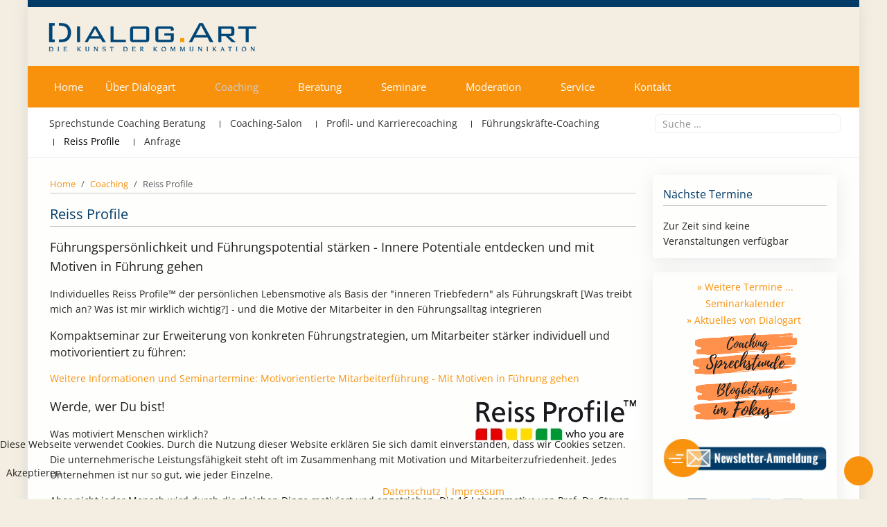

--- FILE ---
content_type: text/html; charset=utf-8
request_url: https://dialogart.de/coaching/reiss-profile
body_size: 14185
content:
<!DOCTYPE html>
<html lang="de-de" dir="ltr" data-bs-theme="light">


<head>
<script type="text/javascript">  (function(){    function blockCookies(disableCookies, disableLocal, disableSession){    if(disableCookies == 1){    if(!document.__defineGetter__){    Object.defineProperty(document, 'cookie',{    get: function(){ return ''; },    set: function(){ return true;}    });    }else{    var oldSetter = document.__lookupSetter__('cookie');    if(oldSetter) {    Object.defineProperty(document, 'cookie', {    get: function(){ return ''; },    set: function(v){ if(v.match(/reDimCookieHint\=/) || v.match(/c74d9104ca30afe059b633875743326f\=/)) {    oldSetter.call(document, v);    }    return true;    }    });    }    }    var cookies = document.cookie.split(';');    for (var i = 0; i < cookies.length; i++) {    var cookie = cookies[i];    var pos = cookie.indexOf('=');    var name = '';    if(pos > -1){    name = cookie.substr(0, pos);    }else{    name = cookie;    } if(name.match(/reDimCookieHint/)) {    document.cookie = name + '=; expires=Thu, 01 Jan 1970 00:00:00 GMT';    }    }    }    if(disableLocal == 1){    window.localStorage.clear();    window.localStorage.__proto__ = Object.create(window.Storage.prototype);    window.localStorage.__proto__.setItem = function(){ return undefined; };    }    if(disableSession == 1){    window.sessionStorage.clear();    window.sessionStorage.__proto__ = Object.create(window.Storage.prototype);    window.sessionStorage.__proto__.setItem = function(){ return undefined; };    }    }    blockCookies(1,1,1);    }()); </script>


   <meta http-equiv="X-UA-Compatible" content="IE=edge" /><meta name="viewport" content="width=device-width, initial-scale=1" /><meta name="HandheldFriendly" content="true" /><meta name="mobile-web-app-capable" content="YES" /> <!-- document meta -->
   <meta charset="utf-8">
	<meta name="description" content="DialogArt – Die Kunst der Kommunikation in Hamburg | Beratung – Coaching – Seminare – Moderation.">
	<meta name="generator" content="Joomla! - Open Source Content Management">
	<title>Dialogart - Die Kunst der Kommunikation – Reiss Profile DialogArt | Beratung - Coaching - Seminare in Hamburg</title>
	<link href="https://dialogart.de/suchergebnis?format=opensearch" rel="search" title="OpenSearch Dialogart - Die Kunst der Kommunikation" type="application/opensearchdescription+xml">
<link href="/images/tp_perfect/favicon.ico?071a7c" rel="shortcut icon" type="image/vnd.microsoft.icon" sizes="any">
	<link href="/images/tp_perfect/apple_touch_icon.png?071a7c" rel="apple-touch-icon" type="image/png" sizes="any">
	<link href="/media/astroid/assets/vendor/fontawesome/css/all.min.css?071a7c" rel="stylesheet">
	<link href="/media/templates/site/tp_perfect/css/compiled-dfca6016cce9265cd432d0d39a7033ef.css?071a7c" rel="stylesheet">
	<link href="/media/templates/site/tp_perfect/css/compiled-a8f1c9e378286f8fedd883264fa670e7.css?071a7c" rel="stylesheet">
	<link href="/modules/mod_jem/tmpl/mod_jem_responsive.css?071a7c" rel="stylesheet">
	<link href="/media/vendor/joomla-custom-elements/css/joomla-alert.min.css?0.4.1" rel="stylesheet">
	<link href="/plugins/system/cookiehint/css/redimstyle.css?071a7c" rel="stylesheet">
	<link href="/modules/mod_accordeonmenuck/themes/simple/css.php?cssid=accordeonck131" rel="stylesheet">
	<link href="/modules/mod_accordeonmenuck/themes/simple/css.php?cssid=accordeonck132" rel="stylesheet">
	<style>#fi-61b9f1168f37cc48296773{margin-bottom:30px}@media (max-width: 575.98px) {#fi-61b9f1168f37cc48296773{margin-bottom:30px}}</style>
	<style>@font-face { font-family: "Open Sans Regular"; src: url("https://dialogart.de/media/templates/site/tp_perfect/fonts/open-sans-v40-latin-regular.ttf");}</style>
	<style>#redim-cookiehint-bottom {position: fixed; z-index: 99999; left: 0px; right: 0px; bottom: 0px; top: auto !important;}</style>
	<style>
#accordeonck131 { padding:0;margin:0;padding-top: 10px;padding-right: 10px;padding-bottom: 10px;padding-left: 10px;background: #FFFFFF;background-color: #FFFFFF;background: -moz-linear-gradient(top,  #FFFFFF 0%, #FFFFFF 100%);background: -webkit-gradient(linear, left top, left bottom, color-stop(0%,#FFFFFF), color-stop(100%,#FFFFFF)); background: -webkit-linear-gradient(top,  #FFFFFF 0%,#FFFFFF 100%);background: -o-linear-gradient(top,  #FFFFFF 0%,#FFFFFF 100%);background: -ms-linear-gradient(top,  #FFFFFF 0%,#FFFFFF 100%);background: linear-gradient(top,  #FFFFFF 0%,#FFFFFF 100%); -moz-border-radius: 0px 0px 0px 0px;-webkit-border-radius: 0px 0px 0px 0px;border-radius: 0px 0px 0px 0px;border-top: none;border-right: none;border-bottom: none;border-left: none; } 
#accordeonck131 li.accordeonck { list-style: none;/*overflow: hidden;*/ }
#accordeonck131 ul[class^="content"] { margin:0;padding:0; }
#accordeonck131 li.accordeonck > span { position: relative; display: block; }
#accordeonck131 li.parent > span span.toggler_icon { top: 0;position: absolute; cursor: pointer; display: block; height: 100%; z-index: 10;right:0; background: url(/modules/mod_accordeonmenuck/assets/plus.png) center center no-repeat !important;width: 20px;}
#accordeonck131 li.parent.open > span span.toggler_icon { right:0; background: url(/modules/mod_accordeonmenuck/assets/minus.png) center center no-repeat !important;}
#accordeonck131 li.accordeonck.level2 > span { padding-right: 20px;}
#accordeonck131 li.level2 li.accordeonck > span { padding-right: 20px;}
#accordeonck131 a.accordeonck { display: block;text-decoration: none; color: #333333;font-size: 14px;font-weight: normal;}
#accordeonck131 a.accordeonck:hover { text-decoration: none; color: #EF8787;}
#accordeonck131 li.parent > span a { display: block;/*outline: none;*/ }
#accordeonck131 li.parent.open > span a {  }
#accordeonck131 a.accordeonck > .badge { margin: 0 0 0 5px; }
#accordeonck131 li.level2.parent.open > span span.toggler_icon { background: url(/) center center no-repeat !important;}
#accordeonck131 li.level3.parent.open > span span.toggler_icon { background: url(/) center center no-repeat !important;}
#accordeonck131 li.level1 > span {  } 
#accordeonck131 li.level1 > span a { padding-top: 5px;padding-right: 5px;padding-bottom: 5px;padding-left: 8px;color: #333333;font-size: 14px;font-weight: normal; } 
#accordeonck131 li.level1 > span span.accordeonckdesc { font-size: 10px; } 
#accordeonck131 li.level1:hover > span {  } 
#accordeonck131 li.level1:hover > span a { color: #EF8787; } 
#accordeonck131 li.level1.active > span {  } 
#accordeonck131 li.level1.active > span a { color: #EF8787; } 
#accordeonck131 li.level2 > span {  } 
#accordeonck131 li.level2 > span a { padding-top: 5px;padding-right: 3px;padding-bottom: 5px;padding-left: 3px;color: #333333;font-size: 13px; } 
#accordeonck131 li.level2 > span span.accordeonckdesc { font-size: 10px; } 
#accordeonck131 li.level2:hover > span {  } 
#accordeonck131 li.level2:hover > span a { color: #EF8787; } 
#accordeonck131 li.level2.active > span {  } 
#accordeonck131 li.level2.active > span a { color: #EF8787; } 
#accordeonck131 li.level2 li.accordeonck > span {  } 
#accordeonck131 li.level2 li.accordeonck > span a { padding-top: 5px;padding-right: 3px;padding-bottom: 5px;padding-left: 3px;color: #333333;font-size: 13px; } 
#accordeonck131 li.level2 li.accordeonck > span span.accordeonckdesc { font-size: 10px; } 
#accordeonck131 li.level2 li.accordeonck:hover > span {  } 
#accordeonck131 li.level2 li.accordeonck:hover > span a { color: #EF8787; } 
#accordeonck131 li.level2 li.accordeonck.active > span {  } 
#accordeonck131 li.level2 li.accordeonck.active > span a { color: #EF8787; } #accordeonck131 ul[class^="content"] {
	display: none;
}

#accordeonck131 .toggler_icon {
	top: 0;
}</style>
	<style>
#accordeonck132 { padding:0;margin:0;padding-top: 10px;padding-right: 10px;padding-bottom: 10px;padding-left: 10px;background: #FFFFFF;background-color: #FFFFFF;background: -moz-linear-gradient(top,  #FFFFFF 0%, #FFFFFF 100%);background: -webkit-gradient(linear, left top, left bottom, color-stop(0%,#FFFFFF), color-stop(100%,#FFFFFF)); background: -webkit-linear-gradient(top,  #FFFFFF 0%,#FFFFFF 100%);background: -o-linear-gradient(top,  #FFFFFF 0%,#FFFFFF 100%);background: -ms-linear-gradient(top,  #FFFFFF 0%,#FFFFFF 100%);background: linear-gradient(top,  #FFFFFF 0%,#FFFFFF 100%); -moz-border-radius: 0px 0px 0px 0px;-webkit-border-radius: 0px 0px 0px 0px;border-radius: 0px 0px 0px 0px;border-top: none;border-right: none;border-bottom: none;border-left: none; } 
#accordeonck132 li.accordeonck { list-style: none;/*overflow: hidden;*/ }
#accordeonck132 ul[class^="content"] { margin:0;padding:0; }
#accordeonck132 li.accordeonck > span { position: relative; display: block; }
#accordeonck132 li.parent > span span.toggler_icon { top: 0;position: absolute; cursor: pointer; display: block; height: 100%; z-index: 10;right:0; background: url(/modules/mod_accordeonmenuck/assets/plus.png) center center no-repeat !important;width: 20px;}
#accordeonck132 li.parent.open > span span.toggler_icon { right:0; background: url(/modules/mod_accordeonmenuck/assets/minus.png) center center no-repeat !important;}
#accordeonck132 li.accordeonck.level2 > span { padding-right: 20px;}
#accordeonck132 li.level2 li.accordeonck > span { padding-right: 20px;}
#accordeonck132 a.accordeonck { display: block;text-decoration: none; color: #333333;font-size: 14px;font-weight: normal;}
#accordeonck132 a.accordeonck:hover { text-decoration: none; color: #EF8787;}
#accordeonck132 li.parent > span a { display: block;/*outline: none;*/ }
#accordeonck132 li.parent.open > span a {  }
#accordeonck132 a.accordeonck > .badge { margin: 0 0 0 5px; }
#accordeonck132 li.level2.parent.open > span span.toggler_icon { background: url(/) center center no-repeat !important;}
#accordeonck132 li.level3.parent.open > span span.toggler_icon { background: url(/) center center no-repeat !important;}
#accordeonck132 li.level1 > span {  } 
#accordeonck132 li.level1 > span a { padding-top: 5px;padding-right: 5px;padding-bottom: 5px;padding-left: 8px;color: #333333;font-size: 14px;font-weight: normal; } 
#accordeonck132 li.level1 > span span.accordeonckdesc { font-size: 10px; } 
#accordeonck132 li.level1:hover > span {  } 
#accordeonck132 li.level1:hover > span a { color: #EF8787; } 
#accordeonck132 li.level1.active > span {  } 
#accordeonck132 li.level1.active > span a { color: #EF8787; } 
#accordeonck132 li.level2 > span {  } 
#accordeonck132 li.level2 > span a { padding-top: 5px;padding-right: 3px;padding-bottom: 5px;padding-left: 3px;color: #333333;font-size: 13px; } 
#accordeonck132 li.level2 > span span.accordeonckdesc { font-size: 10px; } 
#accordeonck132 li.level2:hover > span {  } 
#accordeonck132 li.level2:hover > span a { color: #EF8787; } 
#accordeonck132 li.level2.active > span {  } 
#accordeonck132 li.level2.active > span a { color: #EF8787; } 
#accordeonck132 li.level2 li.accordeonck > span {  } 
#accordeonck132 li.level2 li.accordeonck > span a { padding-top: 5px;padding-right: 3px;padding-bottom: 5px;padding-left: 3px;color: #333333;font-size: 13px; } 
#accordeonck132 li.level2 li.accordeonck > span span.accordeonckdesc { font-size: 10px; } 
#accordeonck132 li.level2 li.accordeonck:hover > span {  } 
#accordeonck132 li.level2 li.accordeonck:hover > span a { color: #EF8787; } 
#accordeonck132 li.level2 li.accordeonck.active > span {  } 
#accordeonck132 li.level2 li.accordeonck.active > span a { color: #EF8787; } #accordeonck132 ul[class^="content"] {
	display: none;
}

#accordeonck132 .toggler_icon {
	top: 0;
}</style>
<script src="/media/vendor/jquery/js/jquery.min.js?3.7.1"></script>
	<script src="/media/astroid/js/jquery.easing.min.js?071a7c"></script>
	<script src="/media/astroid/js/megamenu.min.js?071a7c"></script>
	<script src="/media/astroid/js/jquery.hoverIntent.min.js?071a7c"></script>
	<script src="/media/astroid/js/offcanvas.min.js?071a7c"></script>
	<script src="/media/astroid/js/script.min.js?071a7c"></script>
	<script src="/media/legacy/js/jquery-noconflict.min.js?504da4"></script>
	<script type="application/json" class="joomla-script-options new">{"joomla.jtext":{"MOD_FINDER_SEARCH_VALUE":"Suche &hellip;","ERROR":"Fehler","MESSAGE":"Nachricht","NOTICE":"Hinweis","WARNING":"Warnung","JCLOSE":"Schließen","JOK":"OK","JOPEN":"Öffnen"},"system.paths":{"root":"","rootFull":"https:\/\/dialogart.de\/","base":"","baseFull":"https:\/\/dialogart.de\/"},"csrf.token":"bfac9cf936b59ff1b5db7bcff80ac605"}</script>
	<script src="/media/system/js/core.min.js?a3d8f8"></script>
	<script src="/media/com_finder/js/finder.min.js?755761" type="module"></script>
	<script src="/media/system/js/messages.min.js?9a4811" type="module"></script>
	<script src="/media/com_accordeonmenuck/assets/accordeonmenuck.js"></script>
	<script src="/media/com_accordeonmenuck/assets/jquery.easing.1.3.js"></script>
	<script>var TEMPLATE_HASH = "1c87f2d07c312a645996a236f12a6412", ASTROID_COLOR_MODE ="light";</script>
	<script type="application/ld+json">{"@context":"https://schema.org","@type":"BreadcrumbList","@id":"https://dialogart.de/#/schema/BreadcrumbList/34","itemListElement":[{"@type":"ListItem","position":1,"item":{"@id":"https://dialogart.de/","name":"Home"}},{"@type":"ListItem","position":2,"item":{"@id":"https://dialogart.de/coaching","name":"Coaching"}},{"@type":"ListItem","position":3,"item":{"@id":"https://dialogart.de/coaching/reiss-profile","name":"Reiss Profile"}}]}</script>
	<script type="application/ld+json">{"@context":"https://schema.org","@graph":[{"@type":"Organization","@id":"https://dialogart.de/#/schema/Organization/base","name":"Dialogart - Die Kunst der Kommunikation","url":"https://dialogart.de/"},{"@type":"WebSite","@id":"https://dialogart.de/#/schema/WebSite/base","url":"https://dialogart.de/","name":"Dialogart - Die Kunst der Kommunikation","publisher":{"@id":"https://dialogart.de/#/schema/Organization/base"},"potentialAction":{"@type":"SearchAction","target":"https://dialogart.de/suchergebnis?q={search_term_string}","query-input":"required name=search_term_string"}},{"@type":"WebPage","@id":"https://dialogart.de/#/schema/WebPage/base","url":"https://dialogart.de/coaching/reiss-profile","name":"Dialogart - Die Kunst der Kommunikation – Reiss Profile DialogArt | Beratung - Coaching - Seminare in Hamburg","description":"DialogArt – Die Kunst der Kommunikation in Hamburg | Beratung – Coaching – Seminare – Moderation.","isPartOf":{"@id":"https://dialogart.de/#/schema/WebSite/base"},"about":{"@id":"https://dialogart.de/#/schema/Organization/base"},"inLanguage":"de-DE","breadcrumb":{"@id":"https://dialogart.de/#/schema/BreadcrumbList/34"}},{"@type":"Article","@id":"https://dialogart.de/#/schema/com_content/article/11","name":" Reiss Profile","headline":" Reiss Profile","inLanguage":"de-DE","isPartOf":{"@id":"https://dialogart.de/#/schema/WebPage/base"}}]}</script>
	<script>(function() {  if (typeof gtag !== 'undefined') {       gtag('consent', 'denied', {         'ad_storage': 'denied',         'ad_user_data': 'denied',         'ad_personalization': 'denied',         'functionality_storage': 'denied',         'personalization_storage': 'denied',         'security_storage': 'denied',         'analytics_storage': 'denied'       });     } })();</script>
	<script>jQuery(document).ready(function(jQuery){new Accordeonmenuck('#accordeonck131', {fadetransition : false,eventtype : 'click',transition : 'linear',menuID : 'accordeonck131',defaultopenedid : '',activeeffect : '',showcounter : '',showactive : '1',closeothers : '1',duree : 500});}); </script>
	<script>jQuery(document).ready(function(jQuery){new Accordeonmenuck('#accordeonck132', {fadetransition : false,eventtype : 'click',transition : 'linear',menuID : 'accordeonck132',defaultopenedid : '',activeeffect : '',showcounter : '',showactive : '1',closeothers : '1',duree : 500});}); </script>
 <!-- joomla head -->
   <link href="/templates/tp_perfect/css/custom.css?3.3.5" rel="stylesheet" type="text/css" /> <!-- head styles -->
    <!-- head scripts -->
</head> <!-- document head -->

<body class="site astroid-framework com-content view-article layout-default itemid-116 astroid-header-horizontal-left  blogansicht reiss-profile-alias tp-style-16 de-DE ltr">
   <button type="button" title="Back to Top" id="astroid-backtotop" class="btn circle" ><i class="fas fa-arrow-up"></i></button><!-- astroid container -->
<div class="astroid-container">
        <!-- astroid content -->
    <div class="astroid-content">
                <!-- astroid layout -->
        <div class="astroid-layout astroid-layout-boxed">
                        <!-- astroid wrapper -->
            <div class="astroid-wrapper">
                                <section class="astroid-section" id="t-1529472563843"><div class="container"><div class="astroid-row row" id="ar-1529472563843"><div class="astroid-column col-lg-12 col-md-12 col-sm-12 col-12" id="ac-1529472563843"><div class="astroid-module-position" id="ta-1529472563843"><div class="top-a-position moduletable ">
        
<div id="mod-custom128" class="mod-custom custom">
    <p><a href="/index.php"><img src="/images/template/dialogart-logo.png" alt="" /></a></p></div>
</div></div></div></div></div></section><section class="astroid-section astroid-header-section" id="hs-i0r950axa"><div class="container"><div class="astroid-row row" id="ar-rruz47iv5"><div class="astroid-column col-lg-12 col-md-12 col-sm-12 col-12" id="ac-m3l819ab3"><div class="astroid-module-position" id="h-tmj7xjtce"><!-- header starts -->
<header id="astroid-header" class="astroid-header astroid-horizontal-header astroid-horizontal-left-header" data-megamenu data-megamenu-class=".has-megamenu" data-megamenu-content-class=".megamenu-container" data-dropdown-arrow="true" data-header-offset="true" data-transition-speed="300" data-megamenu-animation="fade" data-easing="linear" data-astroid-trigger="hover" data-megamenu-submenu-class=".nav-submenu,.nav-submenu-static">
   <div class="d-flex flex-row justify-content-between">
            <div class="header-left-section as-gutter-x-xl@lg d-flex justify-content-start flex-lg-grow-1">
                                      <nav class=" align-self-center d-none d-lg-block" aria-label="horizontal menu"><ul class="nav astroid-nav d-none d-lg-flex"><li data-position="left" class="nav-item nav-item-id-101 nav-item-level-1 nav-item-default"><!--menu link starts-->
<a href="/" title="Home" class="as-menu-item nav-link-item-id-101 nav-link item-link-component item-level-1" data-drop-action="hover">
   <span class="nav-title">
                                          <span class="nav-title-text">Home</span>                              </span>
   </a>
<!--menu link ends--></li><li data-position="left" class="nav-item nav-item-id-256 nav-item-level-1 nav-item-deeper nav-item-parent has-megamenu nav-item-dropdown"><!--menu link starts-->
<a href="/ueber-dialogart" title="Über Dialogart" class="as-menu-item nav-link-item-id-256 nav-link megamenu-item-link item-link-component item-level-1" data-drop-action="hover">
   <span class="nav-title">
                                          <span class="nav-title-text">Über Dialogart</span>                                                <i class="fas fa-chevron-down nav-item-caret"></i>
                  </span>
   </a>
<!--menu link ends--><div class="megamenu-container nav-submenu-container nav-item-level-1"><ul class="nav-submenu" style="width:220px"><li data-position="right" class="nav-item-submenu nav-item-id-109 nav-item-level-2"><!--menu link starts-->
<a href="/ueber-dialogart/profilphilosophie" title="Profil | Philosophie" class="as-menu-item nav-link-item-id-109 item-link-component item-level-2" data-drop-action="hover">
   <span class="nav-title">
                                          <span class="nav-title-text">Profil | Philosophie</span>                              </span>
   </a>
<!--menu link ends--></li><li data-position="right" class="nav-item-submenu nav-item-id-110 nav-item-level-2"><!--menu link starts-->
<a href="/ueber-dialogart/das-team" title="Das Team" class="as-menu-item nav-link-item-id-110 item-link-component item-level-2" data-drop-action="hover">
   <span class="nav-title">
                                          <span class="nav-title-text">Das Team</span>                              </span>
   </a>
<!--menu link ends--></li><li data-position="right" class="nav-item-submenu nav-item-id-111 nav-item-level-2"><!--menu link starts-->
<a href="/ueber-dialogart/presseberichte" title="Presseberichte" class="as-menu-item nav-link-item-id-111 item-link-component item-level-2" data-drop-action="hover">
   <span class="nav-title">
                                          <span class="nav-title-text">Presseberichte</span>                              </span>
   </a>
<!--menu link ends--></li><li data-position="right" class="nav-item-submenu nav-item-id-112 nav-item-level-2"><!--menu link starts-->
<a href="/ueber-dialogart/referenzen" title="Referenzen" class="as-menu-item nav-link-item-id-112 item-link-component item-level-2" data-drop-action="hover">
   <span class="nav-title">
                                          <span class="nav-title-text">Referenzen</span>                              </span>
   </a>
<!--menu link ends--></li></ul></div></li><li data-position="left" class="nav-item nav-item-id-103 nav-item-level-1 nav-item-active nav-item-deeper nav-item-parent has-megamenu nav-item-dropdown"><!--menu link starts-->
<a href="/coaching" title="Coaching" class="as-menu-item nav-link-item-id-103 nav-link active megamenu-item-link item-link-component item-level-1" data-drop-action="hover">
   <span class="nav-title">
                                          <span class="nav-title-text">Coaching</span>                                                <i class="fas fa-chevron-down nav-item-caret"></i>
                  </span>
   </a>
<!--menu link ends--><div class="megamenu-container nav-submenu-container nav-item-level-1"><ul class="nav-submenu" style="width:250px"><li data-position="right" class="nav-item-submenu nav-item-id-427 nav-item-level-2"><!--menu link starts-->
<a href="/coaching/sprechstunde-coaching-beratung" title="Sprechstunde Coaching Beratung" class="as-menu-item nav-link-item-id-427 item-link-component item-level-2" data-drop-action="hover">
   <span class="nav-title">
                                          <span class="nav-title-text">Sprechstunde Coaching Beratung</span>                              </span>
   </a>
<!--menu link ends--></li><li data-position="right" class="nav-item-submenu nav-item-id-113 nav-item-level-2"><!--menu link starts-->
<a href="/coaching/coaching-salon" title="Coaching-Salon" class="as-menu-item nav-link-item-id-113 item-link-component item-level-2" data-drop-action="hover">
   <span class="nav-title">
                                          <span class="nav-title-text">Coaching-Salon</span>                              </span>
   </a>
<!--menu link ends--></li><li data-position="right" class="nav-item-submenu nav-item-id-114 nav-item-level-2"><!--menu link starts-->
<a href="/coaching/profil-und-karrierecoaching" title="Profil- und Karrierecoaching" class="as-menu-item nav-link-item-id-114 item-link-component item-level-2" data-drop-action="hover">
   <span class="nav-title">
                                          <span class="nav-title-text">Profil- und Karrierecoaching</span>                              </span>
   </a>
<!--menu link ends--></li><li data-position="right" class="nav-item-submenu nav-item-id-115 nav-item-level-2"><!--menu link starts-->
<a href="/coaching/fuehrungskraefte-coaching" title="Führungskräfte-Coaching" class="as-menu-item nav-link-item-id-115 item-link-component item-level-2" data-drop-action="hover">
   <span class="nav-title">
                                          <span class="nav-title-text">Führungskräfte-Coaching</span>                              </span>
   </a>
<!--menu link ends--></li><li data-position="right" class="nav-item-submenu nav-item-id-116 nav-item-level-2 nav-item-current nav-item-active"><!--menu link starts-->
<a href="/coaching/reiss-profile" title="Reiss Profile" class="as-menu-item nav-link-item-id-116 active item-link-component item-level-2" data-drop-action="hover">
   <span class="nav-title">
                                          <span class="nav-title-text">Reiss Profile</span>                              </span>
   </a>
<!--menu link ends--></li><li data-position="right" class="nav-item-submenu nav-item-id-175 nav-item-level-2"><!--menu link starts-->
<a href="/coaching/anfrage" title="Anfrage" class="as-menu-item nav-link-item-id-175 item-link-component item-level-2" data-drop-action="hover">
   <span class="nav-title">
                                          <span class="nav-title-text">Anfrage</span>                              </span>
   </a>
<!--menu link ends--></li></ul></div></li><li data-position="left" class="nav-item nav-item-id-104 nav-item-level-1 nav-item-deeper nav-item-parent has-megamenu nav-item-dropdown"><!--menu link starts-->
<a href="/beratung" title="Beratung" class="as-menu-item nav-link-item-id-104 nav-link megamenu-item-link item-link-component item-level-1" data-drop-action="hover">
   <span class="nav-title">
                                          <span class="nav-title-text">Beratung</span>                                                <i class="fas fa-chevron-down nav-item-caret"></i>
                  </span>
   </a>
<!--menu link ends--><div class="megamenu-container nav-submenu-container nav-item-level-1"><ul class="nav-submenu" style="width:220px"><li data-position="right" class="nav-item-submenu nav-item-id-117 nav-item-level-2"><!--menu link starts-->
<a href="/beratung/organisationsberatung" title="Organisationsberatung" class="as-menu-item nav-link-item-id-117 item-link-component item-level-2" data-drop-action="hover">
   <span class="nav-title">
                                          <span class="nav-title-text">Organisationsberatung</span>                              </span>
   </a>
<!--menu link ends--></li><li data-position="right" class="nav-item-submenu nav-item-id-118 nav-item-level-2"><!--menu link starts-->
<a href="/beratung/teamentwicklung" title="Teamentwicklung" class="as-menu-item nav-link-item-id-118 item-link-component item-level-2" data-drop-action="hover">
   <span class="nav-title">
                                          <span class="nav-title-text">Teamentwicklung</span>                              </span>
   </a>
<!--menu link ends--></li><li data-position="right" class="nav-item-submenu nav-item-id-119 nav-item-level-2"><!--menu link starts-->
<a href="/beratung/supervision" title="Supervision" class="as-menu-item nav-link-item-id-119 item-link-component item-level-2" data-drop-action="hover">
   <span class="nav-title">
                                          <span class="nav-title-text">Supervision</span>                              </span>
   </a>
<!--menu link ends--></li><li data-position="right" class="nav-item-submenu nav-item-id-120 nav-item-level-2"><!--menu link starts-->
<a href="/beratung/kollegiale-beratung" title="Kollegiale Beratung" class="as-menu-item nav-link-item-id-120 item-link-component item-level-2" data-drop-action="hover">
   <span class="nav-title">
                                          <span class="nav-title-text">Kollegiale Beratung</span>                              </span>
   </a>
<!--menu link ends--></li><li data-position="right" class="nav-item-submenu nav-item-id-176 nav-item-level-2"><!--menu link starts-->
<a href="/beratung/anfrage" title="Anfrage" class="as-menu-item nav-link-item-id-176 item-link-component item-level-2" data-drop-action="hover">
   <span class="nav-title">
                                          <span class="nav-title-text">Anfrage</span>                              </span>
   </a>
<!--menu link ends--></li></ul></div></li><li data-position="left" class="nav-item nav-item-id-105 nav-item-level-1 nav-item-deeper nav-item-parent has-megamenu nav-item-dropdown"><!--menu link starts-->
<a href="/seminare" title="Seminare" class="as-menu-item nav-link-item-id-105 nav-link megamenu-item-link item-link-component item-level-1" data-drop-action="hover">
   <span class="nav-title">
                                          <span class="nav-title-text">Seminare</span>                                                <i class="fas fa-chevron-down nav-item-caret"></i>
                  </span>
   </a>
<!--menu link ends--><div class="megamenu-container nav-submenu-container nav-item-level-1"><ul class="nav-submenu" style="width:220px"><li data-position="left" class="nav-item-submenu nav-item-id-121 nav-item-level-2"><!--menu link starts-->
<a href="/seminare/offene-seminare" title="Offene Seminare" class="as-menu-item nav-link-item-id-121 item-link-component item-level-2" data-drop-action="hover">
   <span class="nav-title">
                                          <span class="nav-title-text">Offene Seminare</span>                              </span>
   </a>
<!--menu link ends--></li><li data-position="right" class="nav-item-submenu nav-item-id-122 nav-item-level-2"><!--menu link starts-->
<a href="/seminare/inhouse-seminare" title="Inhouse-Seminare" class="as-menu-item nav-link-item-id-122 item-link-component item-level-2" data-drop-action="hover">
   <span class="nav-title">
                                          <span class="nav-title-text">Inhouse-Seminare</span>                              </span>
   </a>
<!--menu link ends--></li><li data-position="right" class="nav-item-submenu nav-item-id-123 nav-item-level-2"><!--menu link starts-->
<a href="/seminare/themenuebersicht" title="Themenübersicht" class="as-menu-item nav-link-item-id-123 item-link-component item-level-2" data-drop-action="hover">
   <span class="nav-title">
                                          <span class="nav-title-text">Themenübersicht</span>                              </span>
   </a>
<!--menu link ends--></li><li data-position="right" class="nav-item-submenu nav-item-id-177 nav-item-level-2"><!--menu link starts-->
<a href="/seminare/anfrage" title="Anfrage" class="as-menu-item nav-link-item-id-177 item-link-component item-level-2" data-drop-action="hover">
   <span class="nav-title">
                                          <span class="nav-title-text">Anfrage</span>                              </span>
   </a>
<!--menu link ends--></li></ul></div></li><li data-position="left" class="nav-item nav-item-id-106 nav-item-level-1 nav-item-deeper nav-item-parent has-megamenu nav-item-dropdown"><!--menu link starts-->
<a href="/moderation" title="Moderation" class="as-menu-item nav-link-item-id-106 nav-link megamenu-item-link item-link-component item-level-1" data-drop-action="hover">
   <span class="nav-title">
                                          <span class="nav-title-text">Moderation</span>                                                <i class="fas fa-chevron-down nav-item-caret"></i>
                  </span>
   </a>
<!--menu link ends--><div class="megamenu-container nav-submenu-container nav-item-level-1"><ul class="nav-submenu" style="width:220px"><li data-position="right" class="nav-item-submenu nav-item-id-125 nav-item-level-2"><!--menu link starts-->
<a href="/moderation/meetings" title="Meetings" class="as-menu-item nav-link-item-id-125 item-link-component item-level-2" data-drop-action="hover">
   <span class="nav-title">
                                          <span class="nav-title-text">Meetings</span>                              </span>
   </a>
<!--menu link ends--></li><li data-position="right" class="nav-item-submenu nav-item-id-126 nav-item-level-2"><!--menu link starts-->
<a href="/moderation/workshops" title="Workshops" class="as-menu-item nav-link-item-id-126 item-link-component item-level-2" data-drop-action="hover">
   <span class="nav-title">
                                          <span class="nav-title-text">Workshops</span>                              </span>
   </a>
<!--menu link ends--></li><li data-position="right" class="nav-item-submenu nav-item-id-127 nav-item-level-2"><!--menu link starts-->
<a href="/moderation/konfliktmoderation" title="Konfliktmoderation" class="as-menu-item nav-link-item-id-127 item-link-component item-level-2" data-drop-action="hover">
   <span class="nav-title">
                                          <span class="nav-title-text">Konfliktmoderation</span>                              </span>
   </a>
<!--menu link ends--></li><li data-position="right" class="nav-item-submenu nav-item-id-178 nav-item-level-2"><!--menu link starts-->
<a href="/moderation/anfrage" title="Anfrage" class="as-menu-item nav-link-item-id-178 item-link-component item-level-2" data-drop-action="hover">
   <span class="nav-title">
                                          <span class="nav-title-text">Anfrage</span>                              </span>
   </a>
<!--menu link ends--></li></ul></div></li><li data-position="left" class="nav-item nav-item-id-107 nav-item-level-1 nav-item-deeper nav-item-parent has-megamenu nav-item-dropdown"><!--menu link starts-->
<a href="/service" title="Service" class="as-menu-item nav-link-item-id-107 nav-link megamenu-item-link item-link-component item-level-1" data-drop-action="hover">
   <span class="nav-title">
                                          <span class="nav-title-text">Service</span>                                                <i class="fas fa-chevron-down nav-item-caret"></i>
                  </span>
   </a>
<!--menu link ends--><div class="megamenu-container nav-submenu-container nav-item-level-1"><ul class="nav-submenu" style="width:220px"><li data-position="right" class="nav-item-submenu nav-item-id-207 nav-item-level-2"><!--menu link starts-->
<a href="/service/aktuelles" title="Aktuelles" class="as-menu-item nav-link-item-id-207 item-link-component item-level-2" data-drop-action="hover">
   <span class="nav-title">
                                          <span class="nav-title-text">Aktuelles</span>                              </span>
   </a>
<!--menu link ends--></li><li data-position="left" class="nav-item-submenu nav-item-id-128 nav-item-level-2"><!--menu link starts-->
<a href="/service/im-fokus" title="Im Fokus" class="as-menu-item nav-link-item-id-128 item-link-component item-level-2" data-drop-action="hover">
   <span class="nav-title">
                                          <span class="nav-title-text">Im Fokus</span>                              </span>
   </a>
<!--menu link ends--></li><li data-position="right" class="nav-item-submenu nav-item-id-129 nav-item-level-2"><!--menu link starts-->
<a href="/service/wissenswertes" title="Wissenswertes" class="as-menu-item nav-link-item-id-129 item-link-component item-level-2" data-drop-action="hover">
   <span class="nav-title">
                                          <span class="nav-title-text">Wissenswertes</span>                              </span>
   </a>
<!--menu link ends--></li><li data-position="right" class="nav-item-submenu nav-item-id-130 nav-item-level-2"><!--menu link starts-->
<a href="/service/buchtipps" title="Buchtipps" class="as-menu-item nav-link-item-id-130 item-link-component item-level-2" data-drop-action="hover">
   <span class="nav-title">
                                          <span class="nav-title-text">Buchtipps</span>                              </span>
   </a>
<!--menu link ends--></li><li data-position="right" class="nav-item-submenu nav-item-id-131 nav-item-level-2"><!--menu link starts-->
<a href="/service/links" title="Links" class="as-menu-item nav-link-item-id-131 item-link-component item-level-2" data-drop-action="hover">
   <span class="nav-title">
                                          <span class="nav-title-text">Links</span>                              </span>
   </a>
<!--menu link ends--></li><li data-position="right" class="nav-item-submenu nav-item-id-132 nav-item-level-2"><!--menu link starts-->
<a href="/service/charity" title="Charity" class="as-menu-item nav-link-item-id-132 item-link-component item-level-2" data-drop-action="hover">
   <span class="nav-title">
                                          <span class="nav-title-text">Charity</span>                              </span>
   </a>
<!--menu link ends--></li><li data-position="right" class="nav-item-submenu nav-item-id-244 nav-item-level-2"><!--menu link starts-->
<a href="/service/foerderungen" title="Förderungen" class="as-menu-item nav-link-item-id-244 item-link-component item-level-2" data-drop-action="hover">
   <span class="nav-title">
                                          <span class="nav-title-text">Förderungen</span>                              </span>
   </a>
<!--menu link ends--></li><li data-position="right" class="nav-item-submenu nav-item-id-133 nav-item-level-2"><!--menu link starts-->
<a href="/service/login" title="LogIn" class="as-menu-item nav-link-item-id-133 item-link-component item-level-2" data-drop-action="hover">
   <span class="nav-title">
                                          <span class="nav-title-text">LogIn</span>                              </span>
   </a>
<!--menu link ends--></li></ul></div></li><li data-position="left" class="nav-item nav-item-id-108 nav-item-level-1 nav-item-deeper nav-item-parent has-megamenu nav-item-dropdown"><!--menu link starts-->
<a href="/kontakt/dialogart-kontakt" title="Kontakt" class="as-menu-item nav-link-item-id-108 nav-link megamenu-item-link item-link-alias item-level-1" data-drop-action="hover">
   <span class="nav-title">
                                          <span class="nav-title-text">Kontakt</span>                                                <i class="fas fa-chevron-down nav-item-caret"></i>
                  </span>
   </a>
<!--menu link ends--><div class="megamenu-container nav-submenu-container nav-item-level-1"><ul class="nav-submenu" style="width:220px"><li data-position="right" class="nav-item-submenu nav-item-id-210 nav-item-level-2"><!--menu link starts-->
<a href="/kontakt/dialogart-kontakt" title="Kontakt" class="as-menu-item nav-link-item-id-210 item-link-component item-level-2" data-drop-action="hover">
   <span class="nav-title">
                                          <span class="nav-title-text">Kontakt</span>                              </span>
   </a>
<!--menu link ends--></li><li data-position="right" class="nav-item-submenu nav-item-id-211 nav-item-level-2"><!--menu link starts-->
<a href="/kontakt/hotelempfehlungen" title="Hotelempfehlungen" class="as-menu-item nav-link-item-id-211 item-link-component item-level-2" data-drop-action="hover">
   <span class="nav-title">
                                          <span class="nav-title-text">Hotelempfehlungen</span>                              </span>
   </a>
<!--menu link ends--></li><li data-position="right" class="nav-item-submenu nav-item-id-212 nav-item-level-2"><!--menu link starts-->
<a href="/kontakt/so-finden-sie-uns" title="So finden Sie uns!" class="as-menu-item nav-link-item-id-212 item-link-component item-level-2" data-drop-action="hover">
   <span class="nav-title">
                                          <span class="nav-title-text">So finden Sie uns!</span>                              </span>
   </a>
<!--menu link ends--></li><li data-position="right" class="nav-item-submenu nav-item-id-213 nav-item-level-2"><!--menu link starts-->
<a href="/kontakt/s-und-u-bahn" title="S- und U-Bahn" class="as-menu-item nav-link-item-id-213 item-link-component item-level-2" data-drop-action="hover">
   <span class="nav-title">
                                          <span class="nav-title-text">S- und U-Bahn</span>                              </span>
   </a>
<!--menu link ends--></li><li data-position="right" class="nav-item-submenu nav-item-id-214 nav-item-level-2"><!--menu link starts-->
<a href="http://web2.cylex.de/anfahrt/dialogart-beratung-5510185-anfahrt.html" title="Routenplaner" class="as-menu-item nav-link-item-id-214 item-link-url item-level-2" target="_blank" rel="noopener noreferrer" data-drop-action="hover">
   <span class="nav-title">
                                          <span class="nav-title-text">Routenplaner</span>                              </span>
   </a>
<!--menu link ends--></li></ul></div></li></ul></nav>      </div>
                           <div class="header-right-section as-gutter-x-xl@lg d-flex min-w-30 justify-content-end">
                                                      <div class="d-flex offcanvas-button offcanvasRight">                 <div class="header-offcanvas-trigger burger-menu-button align-self-center d-block d-lg-none" data-offcanvas="#astroid-offcanvas" data-effect="st-effect-2" data-direction="offcanvasDirRight">
    <button type="button" aria-label="Off-Canvas Toggle" class="button">
        <span class="box">
            <span class="inner"><span class="visually-hidden">Off-Canvas Toggle</span></span>
        </span>
    </button>
</div>                 </div>                      </div>
         </div>
</header>
<!-- header ends --></div></div></div></div></section><section class="astroid-section" id="s-62ea2b6dee3efc22517585"><div class="container"><div class="astroid-row row" id="ar-62ea2b6deea1e864892817"><div class="astroid-column col-lg-9 col-md-12 col-sm-12 col-12" id="ac-62ea2b6dee705c34678332"><div class="astroid-module-position" id="s-62ea2b6dee9dec1455311"><div class="submenu-position moduletable ">
        <ul class="nav menu menu-module navHorizontalView ">
<li class="item-427"><a href="/coaching/sprechstunde-coaching-beratung" title="Sprechstunde Coaching Beratung" > <span class="nav-title">Sprechstunde Coaching Beratung</span></a></li><li class="item-113"><a href="/coaching/coaching-salon" title="Coaching-Salon" > <span class="nav-title">Coaching-Salon</span></a></li><li class="item-114"><a href="/coaching/profil-und-karrierecoaching" title="Profil- und Karrierecoaching" > <span class="nav-title">Profil- und Karrierecoaching</span></a></li><li class="item-115"><a href="/coaching/fuehrungskraefte-coaching" title="Führungskräfte-Coaching" > <span class="nav-title">Führungskräfte-Coaching</span></a></li><li class="item-116 current active"><a href="/coaching/reiss-profile" title="Reiss Profile" > <span class="nav-title">Reiss Profile</span></a></li><li class="item-175"><a href="/coaching/anfrage" title="Anfrage" > <span class="nav-title">Anfrage</span></a></li></ul></div></div></div><div class="astroid-column col-lg-3 col-md-12 col-sm-12 col-12" id="ac-62ea2c947b7c1843857762"><div class="astroid-module-position" id="s-62ea2ca6f73b4418213679"><div class="submenu1-position moduletable ">
        
<form class="mod-finder js-finder-searchform form-search" action="/suchergebnis" method="get" role="search">
    <label for="mod-finder-searchword167" class="visually-hidden finder">Suchen</label><input type="text" name="q" id="mod-finder-searchword167" class="js-finder-search-query form-control" value="" placeholder="Suche &hellip;">
            </form>
</div></div></div></div></div></section><section class="astroid-section astroid-component-section" id="cs-1528971561366"><div class="container"><div class="astroid-row row" id="ar-1528971561366"><div class="astroid-column col-lg-9 col-md-12 col-sm-12 col-12" id="ac-1528971561366"><div class="astroid-module-position" id="b-62f0617592d87c28814480"><div class="breadcrumbs-position moduletable ">
        <nav class="mod-breadcrumbs__wrapper" aria-label="Breadcrumbs">
    <ol class="mod-breadcrumbs breadcrumb px-3 py-2">
                    <li class="mod-breadcrumbs__divider float-start">
                <span class="divider icon-location icon-fw" aria-hidden="true"></span>
            </li>
        
        <li class="mod-breadcrumbs__item breadcrumb-item"><a href="/" class="pathway"><span>Home</span></a></li><li class="mod-breadcrumbs__item breadcrumb-item"><a href="/coaching" class="pathway"><span>Coaching</span></a></li><li class="mod-breadcrumbs__item breadcrumb-item active"><span>Reiss Profile</span></li>    </ol>
    </nav>
</div></div><div class="astroid-message" id="m-1528971711775"><div id="system-message-container" aria-live="polite"></div>
</div><div class="astroid-component" id="ca-1529739248826"><main class="astroid-component-area">
   <div class="com-content-article item-page blogansicht" itemscope itemtype="https://schema.org/Article"><meta itemprop="inLanguage" content="de-DE"><div class="astroid-section" id="as-61b5cf11613cc086185689"><div class="astroid-row row no-gutters gx-0" id="ar-61b5cf11613cc033152637"><div class="astroid-column col-lg-12 col-md-12 col-sm-12 col-12" id="ac-61b5cf11613cc030930660"><div class="astroid-article-pageheading" id="ph-61d41c0e94d0d065251307"><h1>Reiss Profile</h1></div><div class="astroid-article-full-image" id="fi-61b9f1168f37cc48296773">
</div><div class="astroid-article-text" id="awt-61bae20c0d2cf499628496"><h2>Führungspersönlichkeit und Führungspotential stärken - Innere Potentiale entdecken und mit Motiven in Führung gehen</h2>
<p>Individuelles Reiss Profile™ der persönlichen Lebensmotive als Basis der "inneren Triebfedern" als Führungskraft [Was treibt mich an? Was ist mir wirklich wichtig?] - und die Motive der Mitarbeiter in den Führungsalltag integrieren</p>
<h3>Kompaktseminar zur Erweiterung von konkreten Führungstrategien, um Mitarbeiter stärker individuell&nbsp;und motivorientiert zu führen:</h3>
<p><a href="/seminare/themenuebersicht">Weitere Informationen und Seminartermine: Motivorientierte Mitarbeiterführung - Mit Motiven in Führung gehen</a></p>
<p><img src="/images/rp_logo_sl_rgb_s_232x58.jpg" alt="Reiss Profile Logo" title="Reiss Profile" border="0" /></p>
<h2><span class="team_liste">Werde, wer Du bist!</span></h2>
<p>Was motiviert Menschen wirklich?</p>
<p>Die unternehmerische Leistungsfähigkeit steht oft im Zusammenhang mit Motivation und Mitarbeiterzufriedenheit. Jedes Unternehmen ist nur so gut, wie jeder Einzelne.</p>
<p>Aber nicht jeder Mensch wird durch die gleichen Dinge motiviert und angetrieben. Die 16 Lebensmotive von Prof. Dr. Steven Reiss bieten ein lösungsorientiertes und zielführendes Vorgehen, um individuelle Aussagen darüber zu treffen, was einen Menschen motiviert:</p>
<h3>Die 16 Lebensmotive sind:</h3>
<p><strong>Macht / Durchsetzung</strong><br />Streben nach Einfluss, Erfolg, Führung<br /><strong>Unabhängigkeit</strong><br />Streben nach Freiheit, Selbstgenügsamkeit, Autarkie<br /><strong>Neugier</strong><br />Streben nach Wissen und Wahrheit<br /><strong>Anerkennung</strong><br />Streben nach sozialer Akzeptanz, Zugehörigkeit, positivem Selbstwert<br /><strong>Sparen / Sammeln</strong><br />Streben nach Anhäufung materieller Güter, Eigentum<br /><strong>Ordnung</strong><br />Streben nach Stabilität, Klarheit, guter Organisation<br /><strong>Idealismus</strong> <br />Streben nach sozialer Gerechtigkeit, Fainess<br /><strong>Ehre</strong> <br />Streben nach Loyalität, moralischer Integrität<br /><strong>Familie</strong> <br />Streben nach Familienleben, Kindern, Fürsorglichkeit<br /><strong>Beziehungen</strong><br />Streben nach Freundschaft, Freude, Humor<br /><strong>Rache / Wettkampf </strong><br />Streben nach Konkurrenz, Kampf<br /><strong>Status</strong><br />Streben nach Prestige, Reichtum, Titel, öffentlicher Aufmerksamkeit<br /><strong>Essen</strong> <br />Streben nach Nahrung und "Speisen", Genuss<br /><strong>Eros</strong> <br />Streben nach Lust, Schönheit, Kunst, Design <br /><strong>körperliche Aktivität </strong><br />Streben nach Bewegung, Fitness<br /><strong>Ruhe</strong> <br />Streben nach Entspannung, emotionaler Sicherheit<br /><br /><a href="/images/pdf/handout_uebersicht_16_lebensmotive_original.pdf" target="_blank">Die 16 Lebensmotive mit kurzer Erläuterung</a></p>
<h3>Was ist das Reiss Profile? - Eine etwas andere Erklärung:</h3>
<p>
<div id="mod-custom95" class="mod-custom custom">
    <p><iframe src="http://www.youtube.com/embed/rtWj847Dy0g" width="420" height="315" allow="accelerometer; autoplay; encrypted-media; gyroscope; picture-in-picture" frameborder="0"></iframe></p></div>
</p>
<p>&nbsp;</p>
<h2>Persönlichkeit und Selbstmanagement stärken - Innere Potentiale entdecken und mit Motiven in Führung gehen</h2>
<p>Individuelles Reiss Profile™ der persönlichen Lebensmotive als Basis der "inneren Triebfedern" für den eigenen Lebensweg - Wer bin ich? Was ist mir wirklich wichtig?</p>
<h3>Coaching zur persönlichen und beruflichen Weiterentwicklung auf der Basis der eigenen Lebensmotive im Reiss Profile</h3>
<p>Im Coaching-Gespräch dient das Reiss Profile mit der Offenlegung der 16 Lebensmotive als fundierte Gesprächsbasis.</p>
<p>Der Coachee lernt in einem ersten Rückmeldegespräch seine Bedürfnisse durch die individuelle Motivstruktur besser kennen. Das eigene Verhalten kann mit Hilfe der Lebensmotive reflektiert und besser verstanden werden. Mit Hilfe des erlangten Wissens kann für die Zukunft an einem auf die persönlichen Antreiber ausgerichteten Verhalten gearbeitet werden. <br />Die Lebensmotiv-Theorie bietet ein sprachliches Muster und eine inhaltliche Orientierungshilfe um Gedanken zu strukturieren und Problemstellungen besser besprechen zu können.</p>
<p><a href="/images/pdf/reissprofile_werde_wer_du_bist.pdf" target="_blank">Weitere Informationen "Coaching - Werde, wer du bist"</a></p> </div></div></div></div></div>
</main></div></div><div class="astroid-column col-lg-3 col-md-12 col-sm-12 col-12" id="ac-5hhc89qmq"><div class="astroid-module-position shadow-sm" id="r-d16orinwr"><div class="right-position moduletable ">
            <h3 class="module-title">Nächste Termine</h3>        

<div class="jemmodulebasic" id="jemmodulebasic">
            Zur Zeit sind keine Veranstaltungen verfügbar    </div>
</div></div><div class="astroid-module-position shadow-sm" id="r-62ef622dd7759090336914"><div class="right1-position moduletable _weitere">
        
<div id="mod-custom84" class="mod-custom custom">
    <p style="text-align: center; line-height: 24px;"><a href="/seminare/offene-seminare/eventslist">» Weitere Termine ... Seminarkalender</a><br /><a href="/service/aktuelles">» Aktuelles von Dialogart</a>&nbsp;<br /><a href="/coaching/sprechstunde-coaching-beratung" target="_blank"><img src="/images/DiverseBilder/coaching_sprechstunde_klein.png" alt="coaching-sprechstunde" width="150" height="61" style="margin-top: 5px;" /></a><br /><a href="/service/im-fokus" target="_blank" rel="noopener"><img src="/images/DiverseBilder/blog_im_fokus_klein.png" alt="blog im fokus klein" width="150" height="62" style="margin: 5px;" /></a></p>
<p style="text-align: center; margin-top: 20px;"><a href="/newsletter"><img src="/images/DiverseBilder/newsletter-anmeldung.jpg" alt="Newsletter Anmeldung" title="Newsletter Anmeldung" border="0" /></a></p>
<p style="text-align: center; margin-top: 30px;"><a href="https://www.facebook.com/dialogart/" target="_blank" rel="noopener"><img src="/images/icons/facebook.png" alt="Facebook" style="margin-right: 10px;" title="Facebook" border="0" /></a> <a href="https://www.instagram.com/dialogart_hamburg/" target="_blank" rel="noopener"><img src="/images/icons/instagram.png" alt="instagram" width="32" height="32" style="margin-right: 10px;" /></a> <a href="http://twitter.com/#!/DialogArt" target="_blank" rel="noopener" style="margin-right: 10px;"><img src="/images/icons/twitter.png" alt="Twitter" title="Twitter" border="0" /></a> <a href="http://www.xing.com/profile/Petra_Funke" target="_blank" rel="noopener"><img src="/images/icons/xing.png" alt="Xing" title="Xing" border="0" /></a></p>
<p style="text-align: center; margin-top: 25px;"><a href="/service/foerderungen"><img src="/images/DiverseBilder/weiterbildungslogo.png" alt="Weiterbildungsbonus" title="Weiterbildungsbonus" border="0" /></a></p></div>
</div></div><div class="astroid-module-position shadow-sm" id="r-62ef625418166418694678"><div class="right3-position moduletable _weitere">
            <h3 class="module-title">Terminübersichten downloaden</h3>        
<div id="mod-custom87" class="mod-custom custom">
    <p><img src="/images/pdf/programmheft.png" alt="DialogArt Programmheft zum Download" title="DialogArt Programmheft z" border="0" /><br />» Offenes Seminarangebot | Programmheft 2024 (als pdf)</p>
<p>oder Programmheft als Flip-Book - online blättern &amp; Download</p>
<p>»&nbsp;Kurzübersicht Themen mit Seminarterminen 2024</p>
<p>» Kurzübersicht TimeTable 2024 mit Frühbucher-Rabatten</p></div>
</div></div></div></div></div></section><section class="astroid-section" id="bf-yuhhtiu0i"><div class="container"><div class="astroid-row row" id="ar-cbqgg3dzj"><div class="astroid-column col-lg-6 col-md-12 col-sm-12 col-12" id="ac-s98994lyt"><div class="astroid-module-position" id="bf1-31uspkfx4"><div class="bottom-f-1-position moduletable ">
        
<div id="mod-custom133" class="mod-custom custom">
    <p>Copyright © 2025 DialogArt - Die Kunst der Kommunikation<br /> <strong>[beraten] - [abstimmen] - [umsetzen] - [unterstützen]</strong><br /> In allen Bereichen der Personal- und Organisationsentwicklung, in der Beratung, im Coaching, in den Seminaren und in der Moderation hat es sich DialogArt zur Aufgabe gemacht, mit Ihnen gemeinsam [Lösungen] zu erarbeiten und diese nachhaltig in Ihr System zu integrieren.</p></div>
</div></div></div><div class="astroid-column col-lg-6 col-md-12 col-sm-12 col-12" id="ac-tvkr7mgau"><div class="astroid-module-position" id="bf2-kuwodaxcj"><div class="bottom-f-2-position moduletable ">
        
<div id="mod-custom134" class="mod-custom custom">
    <p><img src="/images/template/logo_footer.png" alt="DialogArt" style="float: right;" title="DialogArt - Die Kunst der Kommunikation" /></p></div>
</div></div></div></div></div></section><section class="astroid-section" id="f-oel6e1bpp"><div class="container"><div class="astroid-row row" id="ar-pn9wa1b0i"><div class="astroid-column col-lg-12 col-md-12 col-sm-12 col-12" id="ac-y0qc1ag4p"><div class="astroid-module-position text-center" id="f-qe89el34j"><div class="footer-position moduletable ">
        <ul class="nav menu menu-module navHorizontalView ">
<li class="item-165"><a href="/dialogart-agb" title="AGB" > <span class="nav-title">AGB</span></a></li><li class="item-179"><a href="/datenschutz" title="Datenschutz" > <span class="nav-title">Datenschutz</span></a></li><li class="item-166"><a href="/sitemap?view=html&amp;id=1" title="Sitemap" > <span class="nav-title">Sitemap</span></a></li><li class="item-167"><a href="/kontakt/dialogart-kontakt" ><span class="nav-title">Kontakt</span></a></li><li class="item-168"><a href="/impressum" title="Impressum" > <span class="nav-title">Impressum</span></a></li></ul></div></div></div></div></div></section>                            </div>
            <!-- end of astroid wrapper -->
                    </div>
        <!-- end of astroid layout -->
            </div>
    <!-- end of astroid content -->
    <div class="astroid-offcanvas d-none d-init" id="astroid-offcanvas" data-lenis-prevent>
   <div class="burger-menu-button active">
    <button aria-label="Off-Canvas Toggle" type="button" class="button close-offcanvas offcanvas-close-btn">
        <span class="box">
            <span class="inner"><span class="visually-hidden">Off-Canvas Toggle</span></span>
        </span>
    </button>
</div>   <div class="astroid-offcanvas-inner">
      <div class="offcanvas-position moduletable ">
        <div class="accordeonck-wrap " data-id="accordeonck131">
<ul class="menu" id="accordeonck131">
<li id="item-101" class="accordeonck item101 first level1 " data-level="1" ><span class="accordeonck_outer "><a class="accordeonck " href="/" >Home<span class="accordeonckdesc"></span></a></span></li><li id="item-256" class="accordeonck item256 parent parent level1 " data-level="1" ><span class="accordeonck_outer toggler toggler_1"><a class="accordeonck " href="/ueber-dialogart" >Über Dialogart<span class="accordeonckdesc"></span></a><span class="toggler_icon" tabIndex="0" role="button" aria-label="ACCORDEONMENUCK_TOGGLER_LABEL"></span></span><ul class="content_1 accordeonck" style="display:none;"><li id="item-109" class="accordeonck item109 first level2 " data-level="2" ><span class="accordeonck_outer "><a class="accordeonck " href="/ueber-dialogart/profilphilosophie" >Profil | Philosophie<span class="accordeonckdesc"></span></a></span></li><li id="item-110" class="accordeonck item110 level2 " data-level="2" ><span class="accordeonck_outer "><a class="accordeonck " href="/ueber-dialogart/das-team" >Das Team<span class="accordeonckdesc"></span></a></span></li><li id="item-111" class="accordeonck item111 level2 " data-level="2" ><span class="accordeonck_outer "><a class="accordeonck " href="/ueber-dialogart/presseberichte" >Presseberichte<span class="accordeonckdesc"></span></a></span></li><li id="item-112" class="accordeonck item112 last level2 " data-level="2" ><span class="accordeonck_outer "><a class="accordeonck " href="/ueber-dialogart/referenzen" >Referenzen<span class="accordeonckdesc"></span></a></span></li></ul></li><li id="item-103" class="accordeonck item103 active parent parent level1 " data-level="1" ><span class="accordeonck_outer toggler toggler_1"><a class="accordeonck isactive " href="/coaching" >Coaching<span class="accordeonckdesc"></span></a><span class="toggler_icon" tabIndex="0" role="button" aria-label="ACCORDEONMENUCK_TOGGLER_LABEL"></span></span><ul class="content_1 accordeonck" style=""><li id="item-427" class="accordeonck item427 first level2 " data-level="2" ><span class="accordeonck_outer "><a class="accordeonck " href="/coaching/sprechstunde-coaching-beratung" >Sprechstunde Coaching Beratung<span class="accordeonckdesc"></span></a></span></li><li id="item-113" class="accordeonck item113 level2 " data-level="2" ><span class="accordeonck_outer "><a class="accordeonck " href="/coaching/coaching-salon" >Coaching-Salon<span class="accordeonckdesc"></span></a></span></li><li id="item-114" class="accordeonck item114 level2 " data-level="2" ><span class="accordeonck_outer "><a class="accordeonck " href="/coaching/profil-und-karrierecoaching" >Profil- und Karrierecoaching<span class="accordeonckdesc"></span></a></span></li><li id="item-115" class="accordeonck item115 level2 " data-level="2" ><span class="accordeonck_outer "><a class="accordeonck " href="/coaching/fuehrungskraefte-coaching" >Führungskräfte-Coaching<span class="accordeonckdesc"></span></a></span></li><li id="item-116" class="accordeonck item116 current active level2 " data-level="2" ><span class="accordeonck_outer "><a class="accordeonck isactive " href="/coaching/reiss-profile" >Reiss Profile<span class="accordeonckdesc"></span></a></span></li><li id="item-175" class="accordeonck item175 last level2 " data-level="2" ><span class="accordeonck_outer "><a class="accordeonck " href="/coaching/anfrage" >Anfrage<span class="accordeonckdesc"></span></a></span></li></ul></li><li id="item-104" class="accordeonck item104 parent parent level1 " data-level="1" ><span class="accordeonck_outer toggler toggler_1"><a class="accordeonck " href="/beratung" >Beratung<span class="accordeonckdesc"></span></a><span class="toggler_icon" tabIndex="0" role="button" aria-label="ACCORDEONMENUCK_TOGGLER_LABEL"></span></span><ul class="content_1 accordeonck" style="display:none;"><li id="item-117" class="accordeonck item117 first level2 " data-level="2" ><span class="accordeonck_outer "><a class="accordeonck " href="/beratung/organisationsberatung" >Organisationsberatung<span class="accordeonckdesc"></span></a></span></li><li id="item-118" class="accordeonck item118 level2 " data-level="2" ><span class="accordeonck_outer "><a class="accordeonck " href="/beratung/teamentwicklung" >Teamentwicklung<span class="accordeonckdesc"></span></a></span></li><li id="item-119" class="accordeonck item119 level2 " data-level="2" ><span class="accordeonck_outer "><a class="accordeonck " href="/beratung/supervision" >Supervision<span class="accordeonckdesc"></span></a></span></li><li id="item-120" class="accordeonck item120 level2 " data-level="2" ><span class="accordeonck_outer "><a class="accordeonck " href="/beratung/kollegiale-beratung" >Kollegiale Beratung<span class="accordeonckdesc"></span></a></span></li><li id="item-176" class="accordeonck item176 last level2 " data-level="2" ><span class="accordeonck_outer "><a class="accordeonck " href="/beratung/anfrage" >Anfrage<span class="accordeonckdesc"></span></a></span></li></ul></li><li id="item-105" class="accordeonck item105 parent parent level1 " data-level="1" ><span class="accordeonck_outer toggler toggler_1"><a class="accordeonck " href="/seminare" >Seminare<span class="accordeonckdesc"></span></a><span class="toggler_icon" tabIndex="0" role="button" aria-label="ACCORDEONMENUCK_TOGGLER_LABEL"></span></span><ul class="content_1 accordeonck" style="display:none;"><li id="item-121" class="accordeonck item121 first level2 " data-level="2" ><span class="accordeonck_outer "><a class="accordeonck " href="/seminare/offene-seminare" >Offene Seminare<span class="accordeonckdesc"></span></a></span></li><li id="item-122" class="accordeonck item122 level2 " data-level="2" ><span class="accordeonck_outer "><a class="accordeonck " href="/seminare/inhouse-seminare" >Inhouse-Seminare<span class="accordeonckdesc"></span></a></span></li><li id="item-123" class="accordeonck item123 level2 " data-level="2" ><span class="accordeonck_outer "><a class="accordeonck " href="/seminare/themenuebersicht" >Themenübersicht<span class="accordeonckdesc"></span></a></span></li><li id="item-177" class="accordeonck item177 last level2 " data-level="2" ><span class="accordeonck_outer "><a class="accordeonck " href="/seminare/anfrage" >Anfrage<span class="accordeonckdesc"></span></a></span></li></ul></li><li id="item-106" class="accordeonck item106 parent parent level1 " data-level="1" ><span class="accordeonck_outer toggler toggler_1"><a class="accordeonck " href="/moderation" >Moderation<span class="accordeonckdesc"></span></a><span class="toggler_icon" tabIndex="0" role="button" aria-label="ACCORDEONMENUCK_TOGGLER_LABEL"></span></span><ul class="content_1 accordeonck" style="display:none;"><li id="item-125" class="accordeonck item125 first level2 " data-level="2" ><span class="accordeonck_outer "><a class="accordeonck " href="/moderation/meetings" >Meetings<span class="accordeonckdesc"></span></a></span></li><li id="item-126" class="accordeonck item126 level2 " data-level="2" ><span class="accordeonck_outer "><a class="accordeonck " href="/moderation/workshops" >Workshops<span class="accordeonckdesc"></span></a></span></li><li id="item-127" class="accordeonck item127 level2 " data-level="2" ><span class="accordeonck_outer "><a class="accordeonck " href="/moderation/konfliktmoderation" >Konfliktmoderation<span class="accordeonckdesc"></span></a></span></li><li id="item-178" class="accordeonck item178 last level2 " data-level="2" ><span class="accordeonck_outer "><a class="accordeonck " href="/moderation/anfrage" >Anfrage<span class="accordeonckdesc"></span></a></span></li></ul></li><li id="item-107" class="accordeonck item107 parent parent level1 " data-level="1" ><span class="accordeonck_outer toggler toggler_1"><a class="accordeonck " href="/service" >Service<span class="accordeonckdesc"></span></a><span class="toggler_icon" tabIndex="0" role="button" aria-label="ACCORDEONMENUCK_TOGGLER_LABEL"></span></span><ul class="content_1 accordeonck" style="display:none;"><li id="item-207" class="accordeonck item207 first level2 " data-level="2" ><span class="accordeonck_outer "><a class="accordeonck " href="/service/aktuelles" >Aktuelles<span class="accordeonckdesc"></span></a></span></li><li id="item-128" class="accordeonck item128 level2 " data-level="2" ><span class="accordeonck_outer "><a class="accordeonck " href="/service/im-fokus" >Im Fokus<span class="accordeonckdesc"></span></a></span></li><li id="item-129" class="accordeonck item129 level2 " data-level="2" ><span class="accordeonck_outer "><a class="accordeonck " href="/service/wissenswertes" >Wissenswertes<span class="accordeonckdesc"></span></a></span></li><li id="item-130" class="accordeonck item130 level2 " data-level="2" ><span class="accordeonck_outer "><a class="accordeonck " href="/service/buchtipps" >Buchtipps<span class="accordeonckdesc"></span></a></span></li><li id="item-131" class="accordeonck item131 level2 " data-level="2" ><span class="accordeonck_outer "><a class="accordeonck " href="/service/links" >Links<span class="accordeonckdesc"></span></a></span></li><li id="item-132" class="accordeonck item132 level2 " data-level="2" ><span class="accordeonck_outer "><a class="accordeonck " href="/service/charity" >Charity<span class="accordeonckdesc"></span></a></span></li><li id="item-244" class="accordeonck item244 level2 " data-level="2" ><span class="accordeonck_outer "><a class="accordeonck " href="/service/foerderungen" >Förderungen<span class="accordeonckdesc"></span></a></span></li><li id="item-133" class="accordeonck item133 last level2 " data-level="2" ><span class="accordeonck_outer "><a class="accordeonck " href="/service/login" >LogIn<span class="accordeonckdesc"></span></a></span></li></ul></li><li id="item-108" class="accordeonck item108 parent parent level1 " data-level="1" ><span class="accordeonck_outer toggler toggler_1"><a class="accordeonck " href="/kontakt/dialogart-kontakt" >Kontakt<span class="accordeonckdesc"></span></a><span class="toggler_icon" tabIndex="0" role="button" aria-label="ACCORDEONMENUCK_TOGGLER_LABEL"></span></span><ul class="content_1 accordeonck" style="display:none;"><li id="item-210" class="accordeonck item210 first level2 " data-level="2" ><span class="accordeonck_outer "><a class="accordeonck " href="/kontakt/dialogart-kontakt" >Kontakt<span class="accordeonckdesc"></span></a></span></li><li id="item-211" class="accordeonck item211 level2 " data-level="2" ><span class="accordeonck_outer "><a class="accordeonck " href="/kontakt/hotelempfehlungen" >Hotelempfehlungen<span class="accordeonckdesc"></span></a></span></li><li id="item-212" class="accordeonck item212 level2 " data-level="2" ><span class="accordeonck_outer "><a class="accordeonck " href="/kontakt/so-finden-sie-uns" >So finden Sie uns!<span class="accordeonckdesc"></span></a></span></li><li id="item-213" class="accordeonck item213 level2 " data-level="2" ><span class="accordeonck_outer "><a class="accordeonck " href="/kontakt/s-und-u-bahn" >S- und U-Bahn<span class="accordeonckdesc"></span></a></span></li><li id="item-214" class="accordeonck item214 last level2 " data-level="2" ><span class="accordeonck_outer "><a class="accordeonck " href="http://web2.cylex.de/anfahrt/dialogart-beratung-5510185-anfahrt.html" target="_blank" >Routenplaner<span class="accordeonckdesc"></span></a></span></li></ul></li></ul></div>
</div><div class="offcanvas-position moduletable ">
        <div class="accordeonck-wrap " data-id="accordeonck132">
<ul class="menu" id="accordeonck132">
<li id="item-165" class="accordeonck item165 first level1 " data-level="1" ><span class="accordeonck_outer "><a class="accordeonck " href="/dialogart-agb" >AGB<span class="accordeonckdesc"></span></a></span></li><li id="item-179" class="accordeonck item179 level1 " data-level="1" ><span class="accordeonck_outer "><a class="accordeonck " href="/datenschutz" >Datenschutz<span class="accordeonckdesc"></span></a></span></li><li id="item-166" class="accordeonck item166 level1 " data-level="1" ><span class="accordeonck_outer "><a class="accordeonck " href="/sitemap?view=html&amp;id=1" >Sitemap<span class="accordeonckdesc"></span></a></span></li><li id="item-167" class="accordeonck item167 level1 " data-level="1" ><span class="accordeonck_outer "><a class="accordeonck " href="/kontakt/dialogart-kontakt" >Kontakt<span class="accordeonckdesc"></span></a></span></li><li id="item-168" class="accordeonck item168 level1 " data-level="1" ><span class="accordeonck_outer "><a class="accordeonck " href="/impressum" >Impressum<span class="accordeonckdesc"></span></a></span></li></ul></div>
</div><div class="offcanvas-position moduletable ">
        
<div id="mod-custom168" class="mod-custom custom">
    <p>&nbsp;&nbsp;<br />&nbsp;&nbsp;</p></div>
</div>   </div>
</div><div id="astroid-mobilemenu-wrap"></div></div>
<!-- end of astroid container -->
   <!-- body and layout -->
    <!-- body scripts -->

<div id="redim-cookiehint-bottom">   <div id="redim-cookiehint">     <div class="cookiecontent">   <p>Diese Webseite verwendet Cookies. Durch die Nutzung dieser Website erklären Sie sich damit einverstanden, dass wir Cookies setzen.</p>    </div>     <div class="cookiebuttons">        <a id="cookiehintsubmit" onclick="return cookiehintsubmit(this);" href="https://dialogart.de/coaching/reiss-profile?rCH=2"         class="btn">Akzeptieren</a>          <div class="text-center" id="cookiehintinfo">                <a target="_self" href="/datenschutz">Datenschutz | </a>                                <a target="_self" href="/impressum">Impressum</a>            </div>      </div>     <div class="clr"></div>   </div> </div>     <script type="text/javascript">        document.addEventListener("DOMContentLoaded", function(event) {         if (!navigator.cookieEnabled){           document.getElementById('redim-cookiehint-bottom').remove();         }       });        function cookiehintfadeOut(el) {         el.style.opacity = 1;         (function fade() {           if ((el.style.opacity -= .1) < 0) {             el.style.display = "none";           } else {             requestAnimationFrame(fade);           }         })();       }         function cookiehintsubmit(obj) {         document.cookie = 'reDimCookieHint=1; expires=Fri, 22 Jan 2027 23:59:59 GMT;57; path=/';         cookiehintfadeOut(document.getElementById('redim-cookiehint-bottom'));         return true;       }        function cookiehintsubmitno(obj) {         document.cookie = 'reDimCookieHint=-1; expires=0; path=/';         cookiehintfadeOut(document.getElementById('redim-cookiehint-bottom'));         return true;       }     </script>  
</body> <!-- document body -->

</html> <!-- document end -->